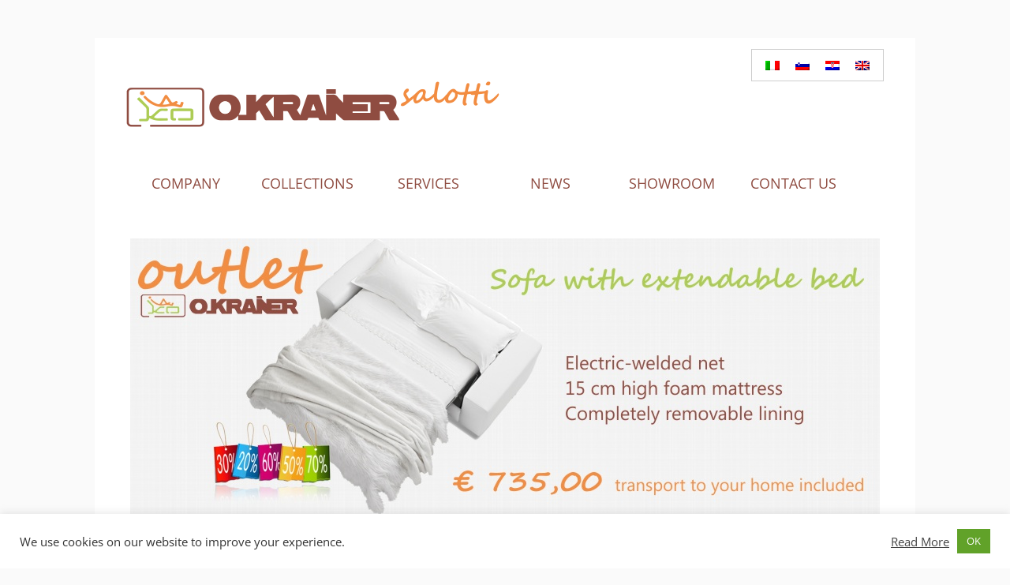

--- FILE ---
content_type: text/html; charset=UTF-8
request_url: https://okrainer.it/en/category/outlet-en/
body_size: 10052
content:
<!DOCTYPE html>
<!--[if IE 7]>
<html class="ie ie7" lang="en-US">
<![endif]-->
<!--[if IE 8]>
<html class="ie ie8" lang="en-US">
<![endif]-->
<!--[if !(IE 7) | !(IE 8)  ]><!-->
<html lang="en-US">
<!--<![endif]-->
<head>
    <!-- Fathom - beautiful, simple website analytics -->
    <script src="https://cdn.usefathom.com/script.js" data-site="EKZAEJWA" defer></script>
    <!-- / Fathom -->
<meta charset="UTF-8" />
<meta name='viewport' content='width=device-width, initial-scale=1, maximum-scale=1, user-scalable=si' /> 
<title>Outlet | o.krainer salotti Trieste</title>
<link rel="shortcut icon" href="https://www.okrainer.it/favicon.ico">
<link href='https://fonts.googleapis.com/css?family=Noto+Sans' rel='stylesheet' type='text/css'>
<link rel="profile" href="https://gmpg.org/xfn/11" />
<link rel="pingback" href="https://okrainer.it/xmlrpc.php" />

<script>var et_site_url='https://okrainer.it';var et_post_id='0';function et_core_page_resource_fallback(a,b){"undefined"===typeof b&&(b=a.sheet.cssRules&&0===a.sheet.cssRules.length);b&&(a.onerror=null,a.onload=null,a.href?a.href=et_site_url+"/?et_core_page_resource="+a.id+et_post_id:a.src&&(a.src=et_site_url+"/?et_core_page_resource="+a.id+et_post_id))}
</script><meta name='robots' content='max-image-preview:large' />
	<style>img:is([sizes="auto" i], [sizes^="auto," i]) { contain-intrinsic-size: 3000px 1500px }</style>
	<link rel="alternate" hreflang="it-it" href="https://okrainer.it/category/outlet/" />
<link rel="alternate" hreflang="sl-si" href="https://okrainer.it/sl/category/outlet-sl/" />
<link rel="alternate" hreflang="hr" href="https://okrainer.it/hr/category/outlet-hr/" />
<link rel="alternate" hreflang="en-us" href="https://okrainer.it/en/category/outlet-en/" />
<link rel="alternate" hreflang="x-default" href="https://okrainer.it/category/outlet/" />
<link rel='dns-prefetch' href='//fonts.googleapis.com' />
<link rel="alternate" type="application/rss+xml" title="o.krainer salotti Trieste &raquo; Feed" href="https://okrainer.it/en/feed/" />
<link rel="alternate" type="application/rss+xml" title="o.krainer salotti Trieste &raquo; Comments Feed" href="https://okrainer.it/en/comments/feed/" />
<link rel="alternate" type="application/rss+xml" title="o.krainer salotti Trieste &raquo; Outlet Category Feed" href="https://okrainer.it/en/category/outlet-en/feed/" />
<script type="text/javascript">
/* <![CDATA[ */
window._wpemojiSettings = {"baseUrl":"https:\/\/s.w.org\/images\/core\/emoji\/16.0.1\/72x72\/","ext":".png","svgUrl":"https:\/\/s.w.org\/images\/core\/emoji\/16.0.1\/svg\/","svgExt":".svg","source":{"concatemoji":"https:\/\/okrainer.it\/wp-includes\/js\/wp-emoji-release.min.js?ver=6.8.3"}};
/*! This file is auto-generated */
!function(s,n){var o,i,e;function c(e){try{var t={supportTests:e,timestamp:(new Date).valueOf()};sessionStorage.setItem(o,JSON.stringify(t))}catch(e){}}function p(e,t,n){e.clearRect(0,0,e.canvas.width,e.canvas.height),e.fillText(t,0,0);var t=new Uint32Array(e.getImageData(0,0,e.canvas.width,e.canvas.height).data),a=(e.clearRect(0,0,e.canvas.width,e.canvas.height),e.fillText(n,0,0),new Uint32Array(e.getImageData(0,0,e.canvas.width,e.canvas.height).data));return t.every(function(e,t){return e===a[t]})}function u(e,t){e.clearRect(0,0,e.canvas.width,e.canvas.height),e.fillText(t,0,0);for(var n=e.getImageData(16,16,1,1),a=0;a<n.data.length;a++)if(0!==n.data[a])return!1;return!0}function f(e,t,n,a){switch(t){case"flag":return n(e,"\ud83c\udff3\ufe0f\u200d\u26a7\ufe0f","\ud83c\udff3\ufe0f\u200b\u26a7\ufe0f")?!1:!n(e,"\ud83c\udde8\ud83c\uddf6","\ud83c\udde8\u200b\ud83c\uddf6")&&!n(e,"\ud83c\udff4\udb40\udc67\udb40\udc62\udb40\udc65\udb40\udc6e\udb40\udc67\udb40\udc7f","\ud83c\udff4\u200b\udb40\udc67\u200b\udb40\udc62\u200b\udb40\udc65\u200b\udb40\udc6e\u200b\udb40\udc67\u200b\udb40\udc7f");case"emoji":return!a(e,"\ud83e\udedf")}return!1}function g(e,t,n,a){var r="undefined"!=typeof WorkerGlobalScope&&self instanceof WorkerGlobalScope?new OffscreenCanvas(300,150):s.createElement("canvas"),o=r.getContext("2d",{willReadFrequently:!0}),i=(o.textBaseline="top",o.font="600 32px Arial",{});return e.forEach(function(e){i[e]=t(o,e,n,a)}),i}function t(e){var t=s.createElement("script");t.src=e,t.defer=!0,s.head.appendChild(t)}"undefined"!=typeof Promise&&(o="wpEmojiSettingsSupports",i=["flag","emoji"],n.supports={everything:!0,everythingExceptFlag:!0},e=new Promise(function(e){s.addEventListener("DOMContentLoaded",e,{once:!0})}),new Promise(function(t){var n=function(){try{var e=JSON.parse(sessionStorage.getItem(o));if("object"==typeof e&&"number"==typeof e.timestamp&&(new Date).valueOf()<e.timestamp+604800&&"object"==typeof e.supportTests)return e.supportTests}catch(e){}return null}();if(!n){if("undefined"!=typeof Worker&&"undefined"!=typeof OffscreenCanvas&&"undefined"!=typeof URL&&URL.createObjectURL&&"undefined"!=typeof Blob)try{var e="postMessage("+g.toString()+"("+[JSON.stringify(i),f.toString(),p.toString(),u.toString()].join(",")+"));",a=new Blob([e],{type:"text/javascript"}),r=new Worker(URL.createObjectURL(a),{name:"wpTestEmojiSupports"});return void(r.onmessage=function(e){c(n=e.data),r.terminate(),t(n)})}catch(e){}c(n=g(i,f,p,u))}t(n)}).then(function(e){for(var t in e)n.supports[t]=e[t],n.supports.everything=n.supports.everything&&n.supports[t],"flag"!==t&&(n.supports.everythingExceptFlag=n.supports.everythingExceptFlag&&n.supports[t]);n.supports.everythingExceptFlag=n.supports.everythingExceptFlag&&!n.supports.flag,n.DOMReady=!1,n.readyCallback=function(){n.DOMReady=!0}}).then(function(){return e}).then(function(){var e;n.supports.everything||(n.readyCallback(),(e=n.source||{}).concatemoji?t(e.concatemoji):e.wpemoji&&e.twemoji&&(t(e.twemoji),t(e.wpemoji)))}))}((window,document),window._wpemojiSettings);
/* ]]> */
</script>
<style id='wp-emoji-styles-inline-css' type='text/css'>

	img.wp-smiley, img.emoji {
		display: inline !important;
		border: none !important;
		box-shadow: none !important;
		height: 1em !important;
		width: 1em !important;
		margin: 0 0.07em !important;
		vertical-align: -0.1em !important;
		background: none !important;
		padding: 0 !important;
	}
</style>
<link rel='stylesheet' id='wp-block-library-css' href='https://okrainer.it/wp-includes/css/dist/block-library/style.min.css?ver=6.8.3' type='text/css' media='all' />
<style id='wp-block-library-theme-inline-css' type='text/css'>
.wp-block-audio :where(figcaption){color:#555;font-size:13px;text-align:center}.is-dark-theme .wp-block-audio :where(figcaption){color:#ffffffa6}.wp-block-audio{margin:0 0 1em}.wp-block-code{border:1px solid #ccc;border-radius:4px;font-family:Menlo,Consolas,monaco,monospace;padding:.8em 1em}.wp-block-embed :where(figcaption){color:#555;font-size:13px;text-align:center}.is-dark-theme .wp-block-embed :where(figcaption){color:#ffffffa6}.wp-block-embed{margin:0 0 1em}.blocks-gallery-caption{color:#555;font-size:13px;text-align:center}.is-dark-theme .blocks-gallery-caption{color:#ffffffa6}:root :where(.wp-block-image figcaption){color:#555;font-size:13px;text-align:center}.is-dark-theme :root :where(.wp-block-image figcaption){color:#ffffffa6}.wp-block-image{margin:0 0 1em}.wp-block-pullquote{border-bottom:4px solid;border-top:4px solid;color:currentColor;margin-bottom:1.75em}.wp-block-pullquote cite,.wp-block-pullquote footer,.wp-block-pullquote__citation{color:currentColor;font-size:.8125em;font-style:normal;text-transform:uppercase}.wp-block-quote{border-left:.25em solid;margin:0 0 1.75em;padding-left:1em}.wp-block-quote cite,.wp-block-quote footer{color:currentColor;font-size:.8125em;font-style:normal;position:relative}.wp-block-quote:where(.has-text-align-right){border-left:none;border-right:.25em solid;padding-left:0;padding-right:1em}.wp-block-quote:where(.has-text-align-center){border:none;padding-left:0}.wp-block-quote.is-large,.wp-block-quote.is-style-large,.wp-block-quote:where(.is-style-plain){border:none}.wp-block-search .wp-block-search__label{font-weight:700}.wp-block-search__button{border:1px solid #ccc;padding:.375em .625em}:where(.wp-block-group.has-background){padding:1.25em 2.375em}.wp-block-separator.has-css-opacity{opacity:.4}.wp-block-separator{border:none;border-bottom:2px solid;margin-left:auto;margin-right:auto}.wp-block-separator.has-alpha-channel-opacity{opacity:1}.wp-block-separator:not(.is-style-wide):not(.is-style-dots){width:100px}.wp-block-separator.has-background:not(.is-style-dots){border-bottom:none;height:1px}.wp-block-separator.has-background:not(.is-style-wide):not(.is-style-dots){height:2px}.wp-block-table{margin:0 0 1em}.wp-block-table td,.wp-block-table th{word-break:normal}.wp-block-table :where(figcaption){color:#555;font-size:13px;text-align:center}.is-dark-theme .wp-block-table :where(figcaption){color:#ffffffa6}.wp-block-video :where(figcaption){color:#555;font-size:13px;text-align:center}.is-dark-theme .wp-block-video :where(figcaption){color:#ffffffa6}.wp-block-video{margin:0 0 1em}:root :where(.wp-block-template-part.has-background){margin-bottom:0;margin-top:0;padding:1.25em 2.375em}
</style>
<style id='classic-theme-styles-inline-css' type='text/css'>
/*! This file is auto-generated */
.wp-block-button__link{color:#fff;background-color:#32373c;border-radius:9999px;box-shadow:none;text-decoration:none;padding:calc(.667em + 2px) calc(1.333em + 2px);font-size:1.125em}.wp-block-file__button{background:#32373c;color:#fff;text-decoration:none}
</style>
<style id='global-styles-inline-css' type='text/css'>
:root{--wp--preset--aspect-ratio--square: 1;--wp--preset--aspect-ratio--4-3: 4/3;--wp--preset--aspect-ratio--3-4: 3/4;--wp--preset--aspect-ratio--3-2: 3/2;--wp--preset--aspect-ratio--2-3: 2/3;--wp--preset--aspect-ratio--16-9: 16/9;--wp--preset--aspect-ratio--9-16: 9/16;--wp--preset--color--black: #000000;--wp--preset--color--cyan-bluish-gray: #abb8c3;--wp--preset--color--white: #fff;--wp--preset--color--pale-pink: #f78da7;--wp--preset--color--vivid-red: #cf2e2e;--wp--preset--color--luminous-vivid-orange: #ff6900;--wp--preset--color--luminous-vivid-amber: #fcb900;--wp--preset--color--light-green-cyan: #7bdcb5;--wp--preset--color--vivid-green-cyan: #00d084;--wp--preset--color--pale-cyan-blue: #8ed1fc;--wp--preset--color--vivid-cyan-blue: #0693e3;--wp--preset--color--vivid-purple: #9b51e0;--wp--preset--color--blue: #21759b;--wp--preset--color--dark-gray: #444;--wp--preset--color--medium-gray: #9f9f9f;--wp--preset--color--light-gray: #e6e6e6;--wp--preset--gradient--vivid-cyan-blue-to-vivid-purple: linear-gradient(135deg,rgba(6,147,227,1) 0%,rgb(155,81,224) 100%);--wp--preset--gradient--light-green-cyan-to-vivid-green-cyan: linear-gradient(135deg,rgb(122,220,180) 0%,rgb(0,208,130) 100%);--wp--preset--gradient--luminous-vivid-amber-to-luminous-vivid-orange: linear-gradient(135deg,rgba(252,185,0,1) 0%,rgba(255,105,0,1) 100%);--wp--preset--gradient--luminous-vivid-orange-to-vivid-red: linear-gradient(135deg,rgba(255,105,0,1) 0%,rgb(207,46,46) 100%);--wp--preset--gradient--very-light-gray-to-cyan-bluish-gray: linear-gradient(135deg,rgb(238,238,238) 0%,rgb(169,184,195) 100%);--wp--preset--gradient--cool-to-warm-spectrum: linear-gradient(135deg,rgb(74,234,220) 0%,rgb(151,120,209) 20%,rgb(207,42,186) 40%,rgb(238,44,130) 60%,rgb(251,105,98) 80%,rgb(254,248,76) 100%);--wp--preset--gradient--blush-light-purple: linear-gradient(135deg,rgb(255,206,236) 0%,rgb(152,150,240) 100%);--wp--preset--gradient--blush-bordeaux: linear-gradient(135deg,rgb(254,205,165) 0%,rgb(254,45,45) 50%,rgb(107,0,62) 100%);--wp--preset--gradient--luminous-dusk: linear-gradient(135deg,rgb(255,203,112) 0%,rgb(199,81,192) 50%,rgb(65,88,208) 100%);--wp--preset--gradient--pale-ocean: linear-gradient(135deg,rgb(255,245,203) 0%,rgb(182,227,212) 50%,rgb(51,167,181) 100%);--wp--preset--gradient--electric-grass: linear-gradient(135deg,rgb(202,248,128) 0%,rgb(113,206,126) 100%);--wp--preset--gradient--midnight: linear-gradient(135deg,rgb(2,3,129) 0%,rgb(40,116,252) 100%);--wp--preset--font-size--small: 13px;--wp--preset--font-size--medium: 20px;--wp--preset--font-size--large: 36px;--wp--preset--font-size--x-large: 42px;--wp--preset--spacing--20: 0.44rem;--wp--preset--spacing--30: 0.67rem;--wp--preset--spacing--40: 1rem;--wp--preset--spacing--50: 1.5rem;--wp--preset--spacing--60: 2.25rem;--wp--preset--spacing--70: 3.38rem;--wp--preset--spacing--80: 5.06rem;--wp--preset--shadow--natural: 6px 6px 9px rgba(0, 0, 0, 0.2);--wp--preset--shadow--deep: 12px 12px 50px rgba(0, 0, 0, 0.4);--wp--preset--shadow--sharp: 6px 6px 0px rgba(0, 0, 0, 0.2);--wp--preset--shadow--outlined: 6px 6px 0px -3px rgba(255, 255, 255, 1), 6px 6px rgba(0, 0, 0, 1);--wp--preset--shadow--crisp: 6px 6px 0px rgba(0, 0, 0, 1);}:where(.is-layout-flex){gap: 0.5em;}:where(.is-layout-grid){gap: 0.5em;}body .is-layout-flex{display: flex;}.is-layout-flex{flex-wrap: wrap;align-items: center;}.is-layout-flex > :is(*, div){margin: 0;}body .is-layout-grid{display: grid;}.is-layout-grid > :is(*, div){margin: 0;}:where(.wp-block-columns.is-layout-flex){gap: 2em;}:where(.wp-block-columns.is-layout-grid){gap: 2em;}:where(.wp-block-post-template.is-layout-flex){gap: 1.25em;}:where(.wp-block-post-template.is-layout-grid){gap: 1.25em;}.has-black-color{color: var(--wp--preset--color--black) !important;}.has-cyan-bluish-gray-color{color: var(--wp--preset--color--cyan-bluish-gray) !important;}.has-white-color{color: var(--wp--preset--color--white) !important;}.has-pale-pink-color{color: var(--wp--preset--color--pale-pink) !important;}.has-vivid-red-color{color: var(--wp--preset--color--vivid-red) !important;}.has-luminous-vivid-orange-color{color: var(--wp--preset--color--luminous-vivid-orange) !important;}.has-luminous-vivid-amber-color{color: var(--wp--preset--color--luminous-vivid-amber) !important;}.has-light-green-cyan-color{color: var(--wp--preset--color--light-green-cyan) !important;}.has-vivid-green-cyan-color{color: var(--wp--preset--color--vivid-green-cyan) !important;}.has-pale-cyan-blue-color{color: var(--wp--preset--color--pale-cyan-blue) !important;}.has-vivid-cyan-blue-color{color: var(--wp--preset--color--vivid-cyan-blue) !important;}.has-vivid-purple-color{color: var(--wp--preset--color--vivid-purple) !important;}.has-black-background-color{background-color: var(--wp--preset--color--black) !important;}.has-cyan-bluish-gray-background-color{background-color: var(--wp--preset--color--cyan-bluish-gray) !important;}.has-white-background-color{background-color: var(--wp--preset--color--white) !important;}.has-pale-pink-background-color{background-color: var(--wp--preset--color--pale-pink) !important;}.has-vivid-red-background-color{background-color: var(--wp--preset--color--vivid-red) !important;}.has-luminous-vivid-orange-background-color{background-color: var(--wp--preset--color--luminous-vivid-orange) !important;}.has-luminous-vivid-amber-background-color{background-color: var(--wp--preset--color--luminous-vivid-amber) !important;}.has-light-green-cyan-background-color{background-color: var(--wp--preset--color--light-green-cyan) !important;}.has-vivid-green-cyan-background-color{background-color: var(--wp--preset--color--vivid-green-cyan) !important;}.has-pale-cyan-blue-background-color{background-color: var(--wp--preset--color--pale-cyan-blue) !important;}.has-vivid-cyan-blue-background-color{background-color: var(--wp--preset--color--vivid-cyan-blue) !important;}.has-vivid-purple-background-color{background-color: var(--wp--preset--color--vivid-purple) !important;}.has-black-border-color{border-color: var(--wp--preset--color--black) !important;}.has-cyan-bluish-gray-border-color{border-color: var(--wp--preset--color--cyan-bluish-gray) !important;}.has-white-border-color{border-color: var(--wp--preset--color--white) !important;}.has-pale-pink-border-color{border-color: var(--wp--preset--color--pale-pink) !important;}.has-vivid-red-border-color{border-color: var(--wp--preset--color--vivid-red) !important;}.has-luminous-vivid-orange-border-color{border-color: var(--wp--preset--color--luminous-vivid-orange) !important;}.has-luminous-vivid-amber-border-color{border-color: var(--wp--preset--color--luminous-vivid-amber) !important;}.has-light-green-cyan-border-color{border-color: var(--wp--preset--color--light-green-cyan) !important;}.has-vivid-green-cyan-border-color{border-color: var(--wp--preset--color--vivid-green-cyan) !important;}.has-pale-cyan-blue-border-color{border-color: var(--wp--preset--color--pale-cyan-blue) !important;}.has-vivid-cyan-blue-border-color{border-color: var(--wp--preset--color--vivid-cyan-blue) !important;}.has-vivid-purple-border-color{border-color: var(--wp--preset--color--vivid-purple) !important;}.has-vivid-cyan-blue-to-vivid-purple-gradient-background{background: var(--wp--preset--gradient--vivid-cyan-blue-to-vivid-purple) !important;}.has-light-green-cyan-to-vivid-green-cyan-gradient-background{background: var(--wp--preset--gradient--light-green-cyan-to-vivid-green-cyan) !important;}.has-luminous-vivid-amber-to-luminous-vivid-orange-gradient-background{background: var(--wp--preset--gradient--luminous-vivid-amber-to-luminous-vivid-orange) !important;}.has-luminous-vivid-orange-to-vivid-red-gradient-background{background: var(--wp--preset--gradient--luminous-vivid-orange-to-vivid-red) !important;}.has-very-light-gray-to-cyan-bluish-gray-gradient-background{background: var(--wp--preset--gradient--very-light-gray-to-cyan-bluish-gray) !important;}.has-cool-to-warm-spectrum-gradient-background{background: var(--wp--preset--gradient--cool-to-warm-spectrum) !important;}.has-blush-light-purple-gradient-background{background: var(--wp--preset--gradient--blush-light-purple) !important;}.has-blush-bordeaux-gradient-background{background: var(--wp--preset--gradient--blush-bordeaux) !important;}.has-luminous-dusk-gradient-background{background: var(--wp--preset--gradient--luminous-dusk) !important;}.has-pale-ocean-gradient-background{background: var(--wp--preset--gradient--pale-ocean) !important;}.has-electric-grass-gradient-background{background: var(--wp--preset--gradient--electric-grass) !important;}.has-midnight-gradient-background{background: var(--wp--preset--gradient--midnight) !important;}.has-small-font-size{font-size: var(--wp--preset--font-size--small) !important;}.has-medium-font-size{font-size: var(--wp--preset--font-size--medium) !important;}.has-large-font-size{font-size: var(--wp--preset--font-size--large) !important;}.has-x-large-font-size{font-size: var(--wp--preset--font-size--x-large) !important;}
:where(.wp-block-post-template.is-layout-flex){gap: 1.25em;}:where(.wp-block-post-template.is-layout-grid){gap: 1.25em;}
:where(.wp-block-columns.is-layout-flex){gap: 2em;}:where(.wp-block-columns.is-layout-grid){gap: 2em;}
:root :where(.wp-block-pullquote){font-size: 1.5em;line-height: 1.6;}
</style>
<link rel='stylesheet' id='cookie-law-info-css' href='https://okrainer.it/wp-content/plugins/cookie-law-info/legacy/public/css/cookie-law-info-public.css?ver=3.3.6' type='text/css' media='all' />
<link rel='stylesheet' id='cookie-law-info-gdpr-css' href='https://okrainer.it/wp-content/plugins/cookie-law-info/legacy/public/css/cookie-law-info-gdpr.css?ver=3.3.6' type='text/css' media='all' />
<link rel='stylesheet' id='wpml-legacy-horizontal-list-0-css' href='https://okrainer.it/wp-content/plugins/sitepress-multilingual-cms/templates/language-switchers/legacy-list-horizontal/style.min.css?ver=1' type='text/css' media='all' />
<style id='wpml-legacy-horizontal-list-0-inline-css' type='text/css'>
.wpml-ls-statics-shortcode_actions, .wpml-ls-statics-shortcode_actions .wpml-ls-sub-menu, .wpml-ls-statics-shortcode_actions a {border-color:#cdcdcd;}.wpml-ls-statics-shortcode_actions a, .wpml-ls-statics-shortcode_actions .wpml-ls-sub-menu a, .wpml-ls-statics-shortcode_actions .wpml-ls-sub-menu a:link, .wpml-ls-statics-shortcode_actions li:not(.wpml-ls-current-language) .wpml-ls-link, .wpml-ls-statics-shortcode_actions li:not(.wpml-ls-current-language) .wpml-ls-link:link {color:#444444;background-color:#ffffff;}.wpml-ls-statics-shortcode_actions .wpml-ls-sub-menu a:hover,.wpml-ls-statics-shortcode_actions .wpml-ls-sub-menu a:focus, .wpml-ls-statics-shortcode_actions .wpml-ls-sub-menu a:link:hover, .wpml-ls-statics-shortcode_actions .wpml-ls-sub-menu a:link:focus {color:#000000;background-color:#eeeeee;}.wpml-ls-statics-shortcode_actions .wpml-ls-current-language > a {color:#444444;background-color:#ffffff;}.wpml-ls-statics-shortcode_actions .wpml-ls-current-language:hover>a, .wpml-ls-statics-shortcode_actions .wpml-ls-current-language>a:focus {color:#000000;background-color:#eeeeee;}
</style>
<link rel='stylesheet' id='et_monarch-css-css' href='https://okrainer.it/wp-content/plugins/monarch/css/style.css?ver=1.4.14' type='text/css' media='all' />
<link rel='stylesheet' id='et-gf-open-sans-css' href='https://fonts.googleapis.com/css?family=Open+Sans:400,700' type='text/css' media='all' />
<link rel='stylesheet' id='twentytwelve-fonts-css' href='https://okrainer.it/wp-content/themes/twentytwelve/fonts/font-open-sans.css?ver=20230328' type='text/css' media='all' />
<link rel='stylesheet' id='twentytwelve-style-css' href='https://okrainer.it/wp-content/themes/okrainer/style.css?ver=20250715' type='text/css' media='all' />
<link rel='stylesheet' id='twentytwelve-block-style-css' href='https://okrainer.it/wp-content/themes/twentytwelve/css/blocks.css?ver=20240812' type='text/css' media='all' />
<!--[if lt IE 9]>
<link rel='stylesheet' id='twentytwelve-ie-css' href='https://okrainer.it/wp-content/themes/twentytwelve/css/ie.css?ver=20240722' type='text/css' media='all' />
<![endif]-->
<script type="text/javascript" src="https://okrainer.it/wp-includes/js/jquery/jquery.min.js?ver=3.7.1" id="jquery-core-js"></script>
<script type="text/javascript" src="https://okrainer.it/wp-includes/js/jquery/jquery-migrate.min.js?ver=3.4.1" id="jquery-migrate-js"></script>
<script type="text/javascript" id="cookie-law-info-js-extra">
/* <![CDATA[ */
var Cli_Data = {"nn_cookie_ids":[],"cookielist":[],"non_necessary_cookies":[],"ccpaEnabled":"","ccpaRegionBased":"","ccpaBarEnabled":"","strictlyEnabled":["necessary","obligatoire"],"ccpaType":"gdpr","js_blocking":"1","custom_integration":"","triggerDomRefresh":"","secure_cookies":""};
var cli_cookiebar_settings = {"animate_speed_hide":"500","animate_speed_show":"500","background":"#FFF","border":"#b1a6a6c2","border_on":"","button_1_button_colour":"#61a229","button_1_button_hover":"#4e8221","button_1_link_colour":"#fff","button_1_as_button":"1","button_1_new_win":"","button_2_button_colour":"#333","button_2_button_hover":"#292929","button_2_link_colour":"#444","button_2_as_button":"","button_2_hidebar":"","button_3_button_colour":"#dedfe0","button_3_button_hover":"#b2b2b3","button_3_link_colour":"#333333","button_3_as_button":"1","button_3_new_win":"","button_4_button_colour":"#dedfe0","button_4_button_hover":"#b2b2b3","button_4_link_colour":"#333333","button_4_as_button":"1","button_7_button_colour":"#61a229","button_7_button_hover":"#4e8221","button_7_link_colour":"#fff","button_7_as_button":"1","button_7_new_win":"","font_family":"inherit","header_fix":"","notify_animate_hide":"1","notify_animate_show":"","notify_div_id":"#cookie-law-info-bar","notify_position_horizontal":"right","notify_position_vertical":"bottom","scroll_close":"","scroll_close_reload":"","accept_close_reload":"","reject_close_reload":"","showagain_tab":"","showagain_background":"#fff","showagain_border":"#000","showagain_div_id":"#cookie-law-info-again","showagain_x_position":"100px","text":"#333333","show_once_yn":"","show_once":"10000","logging_on":"","as_popup":"","popup_overlay":"1","bar_heading_text":"","cookie_bar_as":"banner","popup_showagain_position":"bottom-right","widget_position":"left"};
var log_object = {"ajax_url":"https:\/\/okrainer.it\/wp-admin\/admin-ajax.php"};
/* ]]> */
</script>
<script type="text/javascript" src="https://okrainer.it/wp-content/plugins/cookie-law-info/legacy/public/js/cookie-law-info-public.js?ver=3.3.6" id="cookie-law-info-js"></script>
<script type="text/javascript" src="https://okrainer.it/wp-content/themes/twentytwelve/js/navigation.js?ver=20250303" id="twentytwelve-navigation-js" defer="defer" data-wp-strategy="defer"></script>
<link rel="https://api.w.org/" href="https://okrainer.it/en/wp-json/" /><link rel="alternate" title="JSON" type="application/json" href="https://okrainer.it/en/wp-json/wp/v2/categories/41" /><link rel="EditURI" type="application/rsd+xml" title="RSD" href="https://okrainer.it/xmlrpc.php?rsd" />
<meta name="generator" content="WordPress 6.8.3" />
<meta name="generator" content="WPML ver:4.8.4 stt:22,1,27,48;" />
<style type="text/css" id="et-social-custom-css">
				 
			</style><link rel="preload" href="https://okrainer.it/wp-content/plugins/monarch/core/admin/fonts/modules.ttf" as="font" crossorigin="anonymous"><script src="//ajax.googleapis.com/ajax/libs/jquery/1.10.2/jquery.min.js"></script>
<script>

$(document).ready(function() {
    $(".collezioniLi a").hover(function () {
	$(".collezioniLi a").removeClass("selected");
	$(".collezioniImg div").removeClass("displayImg");
	$(this).addClass("selected");
	var ImgID=this.id.split('_')[1];
	ImgID=".img_"+ImgID;
	$(ImgID).addClass("displayImg");
    });
})
</script>
<script type="text/javascript"> 
$(function() {
    var pageWidth = $(window).width();
    if ( pageWidth < 600 ) {
        $('.menu-toggle').show();
    }
    $('.menu-toggle').click(function() {
        $('.nav-menu').slideToggle();
    });
});
</script>
</head>

<body class="archive category category-outlet-en category-41 wp-embed-responsive wp-theme-twentytwelve wp-child-theme-okrainer et_monarch full-width custom-font-enabled">

<div id="page" class="hfeed site">
	<div id="top_links">

<div class="lang_sel_list_horizontal wpml-ls-statics-shortcode_actions wpml-ls wpml-ls-legacy-list-horizontal" id="lang_sel_list">
	<ul role="menu"><li class="icl-it wpml-ls-slot-shortcode_actions wpml-ls-item wpml-ls-item-it wpml-ls-first-item wpml-ls-item-legacy-list-horizontal" role="none">
				<a href="https://okrainer.it/category/outlet/" class="wpml-ls-link" role="menuitem"  aria-label="Switch to Italian" title="Switch to Italian" >
                                                        <img
            class="wpml-ls-flag iclflag"
            src="https://okrainer.it/wp-content/plugins/sitepress-multilingual-cms/res/flags/it.png"
            alt="Italian"
            width=18
            height=12
    /></a>
			</li><li class="icl-sl wpml-ls-slot-shortcode_actions wpml-ls-item wpml-ls-item-sl wpml-ls-item-legacy-list-horizontal" role="none">
				<a href="https://okrainer.it/sl/category/outlet-sl/" class="wpml-ls-link" role="menuitem"  aria-label="Switch to Slovenian" title="Switch to Slovenian" >
                                                        <img
            class="wpml-ls-flag iclflag"
            src="https://okrainer.it/wp-content/plugins/sitepress-multilingual-cms/res/flags/sl.png"
            alt="Slovenian"
            width=18
            height=12
    /></a>
			</li><li class="icl-hr wpml-ls-slot-shortcode_actions wpml-ls-item wpml-ls-item-hr wpml-ls-item-legacy-list-horizontal" role="none">
				<a href="https://okrainer.it/hr/category/outlet-hr/" class="wpml-ls-link" role="menuitem"  aria-label="Switch to Croatian" title="Switch to Croatian" >
                                                        <img
            class="wpml-ls-flag iclflag"
            src="https://okrainer.it/wp-content/plugins/sitepress-multilingual-cms/res/flags/hr.png"
            alt="Croatian"
            width=18
            height=12
    /></a>
			</li><li class="icl-en wpml-ls-slot-shortcode_actions wpml-ls-item wpml-ls-item-en wpml-ls-current-language wpml-ls-last-item wpml-ls-item-legacy-list-horizontal" role="none">
				<a href="https://okrainer.it/en/category/outlet-en/" class="wpml-ls-link" role="menuitem" >
                                                        <img
            class="wpml-ls-flag iclflag"
            src="https://okrainer.it/wp-content/plugins/sitepress-multilingual-cms/res/flags/en.png"
            alt="English"
            width=18
            height=12
    /></a>
			</li></ul>
</div>
	</div>
	<header id="masthead" class="site-header" role="banner">
			<h1 class="site-title"><a href="https://okrainer.it/en/" title="o.krainer salotti Trieste" rel="home"><img src="https://okrainer.it/wp-content/themes/okrainer/images/logo.png" alt="O.Krainer"></a></h1>

		<nav id="site-navigation" class="main-navigation" role="navigation">
			<h3 class="menu-toggle">Menu</h3>
			<a class="assistive-text" href="#content" title="Skip to content">Skip to content</a>
			<div class="menu-menu-orizzontale-en-container"><ul id="menu-menu-orizzontale-en" class="nav-menu"><li id="menu-item-1222" class="menu-item menu-item-type-post_type menu-item-object-page menu-item-1222"><a href="https://okrainer.it/en/azienda/">Company</a></li>
<li id="menu-item-1218" class="menu-item menu-item-type-post_type menu-item-object-page menu-item-1218"><a href="https://okrainer.it/en/collezioni-okrainer/">Collections</a></li>
<li id="menu-item-1221" class="menu-item menu-item-type-post_type menu-item-object-page menu-item-1221"><a href="https://okrainer.it/en/servizi/">Services</a></li>
<li id="menu-item-3256" class="menu-item menu-item-type-post_type menu-item-object-page menu-item-3256"><a href="https://okrainer.it/en/news/">News</a></li>
<li id="menu-item-1217" class="menu-item menu-item-type-post_type menu-item-object-page menu-item-1217"><a href="https://okrainer.it/en/showroom/">Showroom</a></li>
<li id="menu-item-1219" class="menu-item menu-item-type-post_type menu-item-object-page menu-item-1219"><a href="https://okrainer.it/en/contatt/">Contact us</a></li>
</ul></div>		</nav><!-- #site-navigation -->

			</header><!-- #masthead -->

	<div id="main" class="wrapper">

	<section id="primary" class="site-content">
		<div id="content" role="main">

					<div class="bigOffer"><img src="http://okrainer.it/wp-content/uploads/2013/11/divano726EN.jpg" alt=""></div> 

			<ul class="collezioniLiOutlet"><li><a href="https://okrainer.it/en/divano-tuli-2/" title="Divano Tuli"><img width="200" height="150" src="https://okrainer.it/wp-content/uploads/2013/07/16-1-200x150.jpg" class="attachment-thumbnail size-thumbnail wp-post-image" alt="Divano Tuli" decoding="async" /><br>Divano Tuli<br><span class="span_prezzo_outlet">special offer price 854,00</span></a></li><li><a href="https://okrainer.it/en/divano-gerard-2/" title="Divano Gerard"><img width="200" height="150" src="https://okrainer.it/wp-content/uploads/2013/07/25-200x150.jpg" class="attachment-thumbnail size-thumbnail wp-post-image" alt="Divano Gerard" decoding="async" /><br>Divano Gerard<br><span class="span_prezzo_outlet">special offer price € 793,00</span></a></li><li><a href="https://okrainer.it/en/divano-felix/" title="Divano Felix"><img width="200" height="150" src="https://okrainer.it/wp-content/uploads/2013/07/15-200x150.jpg" class="attachment-thumbnail size-thumbnail wp-post-image" alt="Divano Felix" decoding="async" /><br>Divano Felix<br><span class="span_prezzo_outlet">special offer price € 1.150,00</span></a></li><li><a href="https://okrainer.it/en/divano-tuli/" title="Divano Tuli"><img width="200" height="150" src="https://okrainer.it/wp-content/uploads/2013/07/20-200x150.jpg" class="attachment-thumbnail size-thumbnail wp-post-image" alt="Divano Tuli rosso" decoding="async" loading="lazy" /><br>Divano Tuli<br><span class="span_prezzo_outlet">special offer price € 854,00</span></a></li><li><a href="https://okrainer.it/en/divano-ines-2/" title="Divano Ines"><img width="200" height="150" src="https://okrainer.it/wp-content/uploads/2013/07/18-200x150.jpg" class="attachment-thumbnail size-thumbnail wp-post-image" alt="Ines outlet" decoding="async" loading="lazy" /><br>Divano Ines<br><span class="span_prezzo_outlet">special offer price € 780,00</span></a></li><li><a href="https://okrainer.it/en/divano-gerard/" title="Divano Gerard"><img width="200" height="150" src="https://okrainer.it/wp-content/uploads/2013/07/13-1-200x150.jpg" class="attachment-thumbnail size-thumbnail wp-post-image" alt="Divano Gerard" decoding="async" loading="lazy" /><br>Divano Gerard<br><span class="span_prezzo_outlet">special offer price € 793,00</span></a></li><li><a href="https://okrainer.it/en/divano-fast/" title="Divano Fast"><img width="200" height="150" src="https://okrainer.it/wp-content/uploads/2013/07/12-200x150.jpg" class="attachment-thumbnail size-thumbnail wp-post-image" alt="Divano Fast" decoding="async" loading="lazy" /><br>Divano Fast<br><span class="span_prezzo_outlet">special offer price € 590.00</span></a></li><li><a href="https://okrainer.it/en/divano-perry/" title="Divano Perry"><img width="200" height="150" src="https://okrainer.it/wp-content/uploads/2013/07/2-200x150.jpg" class="attachment-thumbnail size-thumbnail wp-post-image" alt="Divano Perry" decoding="async" loading="lazy" /><br>Divano Perry<br><span class="span_prezzo_outlet">special offer price € 520,00</span></a></li><li><a href="https://okrainer.it/en/divano-ines/" title="Divano Ines"><img width="200" height="150" src="https://okrainer.it/wp-content/uploads/2013/07/8-200x150.jpg" class="attachment-thumbnail size-thumbnail wp-post-image" alt="Divano Ines" decoding="async" loading="lazy" /><br>Divano Ines<br><span class="span_prezzo_outlet">special offer price € 1.037,00</span></a></li><li><a href="https://okrainer.it/en/moving/" title="Moving"><img width="200" height="150" src="https://okrainer.it/wp-content/uploads/2013/12/moving_divano-200x150.jpg" class="attachment-thumbnail size-thumbnail wp-post-image" alt="divano Moving" decoding="async" loading="lazy" /><br>Moving<br><span class="span_prezzo_outlet">special offer price € 890,00</span></a></li><li><a href="https://okrainer.it/en/mondiale/" title="Mondiale"><img width="200" height="150" src="https://okrainer.it/wp-content/uploads/2013/12/31-1-200x150.jpg" class="attachment-thumbnail size-thumbnail wp-post-image" alt="" decoding="async" loading="lazy" /><br>Mondiale<br><span class="span_prezzo_outlet">special offer price € 783,00</span></a></li><li><a href="https://okrainer.it/en/pessoa/" title="Pessoa"><img width="200" height="150" src="https://okrainer.it/wp-content/uploads/2013/12/pessoa_divano_3posti-200x150.jpg" class="attachment-thumbnail size-thumbnail wp-post-image" alt="divano Pessoa" decoding="async" loading="lazy" /><br>Pessoa<br><span class="span_prezzo_outlet">special offer price € 670,00</span></a></li><li><a href="https://okrainer.it/en/strippy-divano-4/" title="Strippy sofa"><img width="200" height="150" src="https://okrainer.it/wp-content/uploads/2013/12/strippyBeigeBis-200x150.jpg" class="attachment-thumbnail size-thumbnail wp-post-image" alt="" decoding="async" loading="lazy" srcset="https://okrainer.it/wp-content/uploads/2013/12/strippyBeigeBis-200x150.jpg 200w, https://okrainer.it/wp-content/uploads/2013/12/strippyBeigeBis.jpg 600w" sizes="auto, (max-width: 200px) 100vw, 200px" /><br>Strippy sofa<br><span class="span_prezzo_outlet">special offer price € 595,00</span></a></li><li><a href="https://okrainer.it/en/strippy-divano-3/" title="Strippy Sofa"><img width="200" height="150" src="https://okrainer.it/wp-content/uploads/2013/12/strippyBeige-200x150.jpg" class="attachment-thumbnail size-thumbnail wp-post-image" alt="" decoding="async" loading="lazy" srcset="https://okrainer.it/wp-content/uploads/2013/12/strippyBeige-200x150.jpg 200w, https://okrainer.it/wp-content/uploads/2013/12/strippyBeige.jpg 600w" sizes="auto, (max-width: 200px) 100vw, 200px" /><br>Strippy Sofa<br><span class="span_prezzo_outlet">special offer price € 530,00</span></a></li><li><a href="https://okrainer.it/en/poltroncine-sense/" title="Poltroncine Sense"><img width="200" height="150" src="https://okrainer.it/wp-content/uploads/2013/12/poltroncina_sense-200x150.jpg" class="attachment-thumbnail size-thumbnail wp-post-image" alt="poltroncina sense" decoding="async" loading="lazy" srcset="https://okrainer.it/wp-content/uploads/2013/12/poltroncina_sense-200x150.jpg 200w, https://okrainer.it/wp-content/uploads/2013/12/poltroncina_sense.jpg 600w" sizes="auto, (max-width: 200px) 100vw, 200px" /><br>Poltroncine Sense<br><span class="span_prezzo_outlet">special offer price € 273,00</span></a></li><li><a href="https://okrainer.it/en/perry-4-posti/" title="Perry 4 posti"><img width="200" height="150" src="https://okrainer.it/wp-content/uploads/2013/12/Perry_divano_4posti-200x150.jpg" class="attachment-thumbnail size-thumbnail wp-post-image" alt="Perry 4 posti" decoding="async" loading="lazy" /><br>Perry 4 posti<br><span class="span_prezzo_outlet">special offer price € 550,00</span></a></li><li><a href="https://okrainer.it/en/perry-3-posti/" title="Perry 3 posti"><img width="200" height="150" src="https://okrainer.it/wp-content/uploads/2013/11/Perry_divano_3posti-200x150.jpg" class="attachment-thumbnail size-thumbnail wp-post-image" alt="Divano Perry 3 posti" decoding="async" loading="lazy" srcset="https://okrainer.it/wp-content/uploads/2013/11/Perry_divano_3posti-200x150.jpg 200w, https://okrainer.it/wp-content/uploads/2013/11/Perry_divano_3posti.jpg 600w" sizes="auto, (max-width: 200px) 100vw, 200px" /><br>Perry 3 posti<br><span class="span_prezzo_outlet">special offer price € 520,00</span></a></li><li><a href="https://okrainer.it/en/soft-2/" title="Sofa Soft"><img width="200" height="150" src="https://okrainer.it/wp-content/uploads/2013/11/soft1-200x150.jpg" class="attachment-thumbnail size-thumbnail wp-post-image" alt="" decoding="async" loading="lazy" srcset="https://okrainer.it/wp-content/uploads/2013/11/soft1-200x150.jpg 200w, https://okrainer.it/wp-content/uploads/2013/11/soft1.JPG 600w" sizes="auto, (max-width: 200px) 100vw, 200px" /><br>Sofa Soft<br><span class="span_prezzo_outlet">special offer price  € 1.200,00</span></a></li><li><a href="https://okrainer.it/en/romance-2/" title="Sofa Romance"><img width="200" height="150" src="https://okrainer.it/wp-content/uploads/2013/11/romanceBig-200x150.jpg" class="attachment-thumbnail size-thumbnail wp-post-image" alt="" decoding="async" loading="lazy" srcset="https://okrainer.it/wp-content/uploads/2013/11/romanceBig-200x150.jpg 200w, https://okrainer.it/wp-content/uploads/2013/11/romanceBig.jpg 600w" sizes="auto, (max-width: 200px) 100vw, 200px" /><br>Sofa Romance<br><span class="span_prezzo_outlet">special offer price € 1.080,00</span></a></li><li><a href="https://okrainer.it/en/divano-modello-best/" title="Sofa Best"><img width="200" height="150" src="https://okrainer.it/wp-content/uploads/2013/12/best-200x150.jpg" class="attachment-thumbnail size-thumbnail wp-post-image" alt="" decoding="async" loading="lazy" srcset="https://okrainer.it/wp-content/uploads/2013/12/best-200x150.jpg 200w, https://okrainer.it/wp-content/uploads/2013/12/best.jpg 600w" sizes="auto, (max-width: 200px) 100vw, 200px" /><br>Sofa Best<br><span class="span_prezzo_outlet">special offer price € 970,00</span></a></li></ul><div class="footerOutlet"><img src="https://okrainer.it/wp-content/themes/okrainer/images/outletMini.png" alt=""></div>
		
		</div><!-- #content -->
	</section><!-- #primary -->


		</div><!-- #main .wrapper -->
	<footer id="colophon" role="contentinfo">
    

		<div class="site-info">
			<p>O.Krainer Salotti<br>O.Krainer Snc di Krainer M. e Petretich E.<br> P. IVA, codice fiscale e n. iscrizione al Registro delle Imprese Venezia Giulia 01384940324<br>Trieste, via Flavia 53<br><a href="https://okrainer.it/privacy-e-cookie/">privacy & cookie</a></p>
		</div><!-- .site-info -->

		<div class="footer-social">

		    <p>
		    <a href="https://www.facebook.com/OKrainer-131165327448192/"><img src="https://okrainer.it/wp-content/uploads/2013/07/facebook.png" alt="Facebook" width="30" height="30"></a> 
		   </p>


		    <p><a href="https://www.mirodata.it/" title="web design">web design Mirodata</a></p>

		</div><!-- .footer-social -->


	</footer><!-- #colophon -->

</div><!-- #page -->

<script type="speculationrules">
{"prefetch":[{"source":"document","where":{"and":[{"href_matches":"\/en\/*"},{"not":{"href_matches":["\/wp-*.php","\/wp-admin\/*","\/wp-content\/uploads\/*","\/wp-content\/*","\/wp-content\/plugins\/*","\/wp-content\/themes\/okrainer\/*","\/wp-content\/themes\/twentytwelve\/*","\/en\/*\\?(.+)"]}},{"not":{"selector_matches":"a[rel~=\"nofollow\"]"}},{"not":{"selector_matches":".no-prefetch, .no-prefetch a"}}]},"eagerness":"conservative"}]}
</script>
<!--googleoff: all--><div id="cookie-law-info-bar" data-nosnippet="true"><span><div class="cli-bar-container cli-style-v2"><div class="cli-bar-message">We use cookies on our website to improve your experience.</div><div class="cli-bar-btn_container"><a href="https://okrainer.it/en/privacy-e-cookie/" id="CONSTANT_OPEN_URL" class="cli-plugin-main-link" style="margin:0px 5px 0px 0px">Read More</a><a id="wt-cli-accept-all-btn" role='button' data-cli_action="accept_all" class="wt-cli-element medium cli-plugin-button wt-cli-accept-all-btn cookie_action_close_header cli_action_button">OK</a></div></div></span></div><div id="cookie-law-info-again" data-nosnippet="true"><span id="cookie_hdr_showagain">Manage consent</span></div><div class="cli-modal" data-nosnippet="true" id="cliSettingsPopup" tabindex="-1" role="dialog" aria-labelledby="cliSettingsPopup" aria-hidden="true">
  <div class="cli-modal-dialog" role="document">
	<div class="cli-modal-content cli-bar-popup">
		  <button type="button" class="cli-modal-close" id="cliModalClose">
			<svg class="" viewBox="0 0 24 24"><path d="M19 6.41l-1.41-1.41-5.59 5.59-5.59-5.59-1.41 1.41 5.59 5.59-5.59 5.59 1.41 1.41 5.59-5.59 5.59 5.59 1.41-1.41-5.59-5.59z"></path><path d="M0 0h24v24h-24z" fill="none"></path></svg>
			<span class="wt-cli-sr-only">Close</span>
		  </button>
		  <div class="cli-modal-body">
			<div class="cli-container-fluid cli-tab-container">
	<div class="cli-row">
		<div class="cli-col-12 cli-align-items-stretch cli-px-0">
			<div class="cli-privacy-overview">
				<h4>Privacy Overview</h4>				<div class="cli-privacy-content">
					<div class="cli-privacy-content-text">This website uses cookies to improve your experience while you navigate through the website. Out of these, the cookies that are categorized as necessary are stored on your browser as they are essential for the working of basic functionalities of the website. We also use third-party cookies that help us analyze and understand how you use this website. These cookies will be stored in your browser only with your consent. You also have the option to opt-out of these cookies. But opting out of some of these cookies may affect your browsing experience.</div>
				</div>
				<a class="cli-privacy-readmore" aria-label="Show more" role="button" data-readmore-text="Show more" data-readless-text="Show less"></a>			</div>
		</div>
		<div class="cli-col-12 cli-align-items-stretch cli-px-0 cli-tab-section-container">
					</div>
	</div>
</div>
		  </div>
		  <div class="cli-modal-footer">
			<div class="wt-cli-element cli-container-fluid cli-tab-container">
				<div class="cli-row">
					<div class="cli-col-12 cli-align-items-stretch cli-px-0">
						<div class="cli-tab-footer wt-cli-privacy-overview-actions">
						
															<a id="wt-cli-privacy-save-btn" role="button" tabindex="0" data-cli-action="accept" class="wt-cli-privacy-btn cli_setting_save_button wt-cli-privacy-accept-btn cli-btn">SAVE &amp; ACCEPT</a>
													</div>
						
					</div>
				</div>
			</div>
		</div>
	</div>
  </div>
</div>
<div class="cli-modal-backdrop cli-fade cli-settings-overlay"></div>
<div class="cli-modal-backdrop cli-fade cli-popupbar-overlay"></div>
<!--googleon: all--><script type="text/javascript" src="https://okrainer.it/wp-content/plugins/monarch/js/idle-timer.min.js?ver=1.4.14" id="et_monarch-idle-js"></script>
<script type="text/javascript" id="et_monarch-custom-js-js-extra">
/* <![CDATA[ */
var monarchSettings = {"ajaxurl":"https:\/\/okrainer.it\/wp-admin\/admin-ajax.php","pageurl":"","stats_nonce":"1761d2f62d","share_counts":"2be79b60a9","follow_counts":"a58c07582f","total_counts":"ca29805a16","media_single":"126d755113","media_total":"e23e254dfb","generate_all_window_nonce":"ce403e2b49","no_img_message":"No images available for sharing on this page"};
/* ]]> */
</script>
<script type="text/javascript" src="https://okrainer.it/wp-content/plugins/monarch/js/custom.js?ver=1.4.14" id="et_monarch-custom-js-js"></script>
<script type="text/javascript" src="https://okrainer.it/wp-content/plugins/monarch/core/admin/js/common.js?ver=4.9.3" id="et-core-common-js"></script>

</body>
</html>


--- FILE ---
content_type: text/css
request_url: https://okrainer.it/wp-content/themes/okrainer/style.css?ver=20250715
body_size: 2615
content:
/*
Theme Name:     OKrainer
Theme URI:      http://www.mirodata.it/
Description:    Child theme for the Twenty Twelve theme 
Author:         Mirodata
Author URI:     http://www.mirodata.it/chiSiamo.php
Template:       twentytwelve
Version:        0.1.0
*/

@import url("../twentytwelve/style.css");

body {
font-family: 'Noto Sans', sans-serif;
/*
background-color: #f1eee7;
background-image: url("images/bg.png");
background-position: 0 0;
background-repeat: repeat;
background-attachment:fixed;
*/
background-color: #fafafa;
}
a {
    color: #EC9118;
    text-decoration: none;
}

/*
h1.site-title {
text-align: center;
}
*/
.entry-header .entry-title {
display: none;
}
#top_links {
float: right;
margin-top: 1.0rem;
}
.main-navigation ul.nav-menu, .main-navigation div.nav-menu > ul {
border-top: 0;
border-bottom: 0;
}
.main-navigation li a, .main-navigation li {
width: 150px;
text-align: center;
margin: 0;
padding: 0;
font-size: 1.3rem;
color: #8F4C41;
}
.main-navigation ul li:hover > ul {
  z-index: 100;
}
.main-navigation .current-menu-item > a,
.main-navigation .current-menu-ancestor > a,
.main-navigation .current_page_item > a,
.main-navigation .current_page_ancestor > a {
	color: #ADCC55;
	font-weight: bold;
}
.main-navigation li a:hover {
 color: #ADCC55;
}
.site-content {
margin-top: 0 !important;
padding-top: 0 !important;
}

.collections-in-home {
width: 100%;
margin: 30px 0;
}

.collections-in-home a {
display: block;
max-width: 295px;
max-height: 175px;
position: relative;
}

.collections-in-home a span {
position: absolute;
left: 0;
bottom: 0;
width: 100%;
padding-right: 5px;
padding-left: 5px;
background-color: rgba(255,255,255,0.5);
color: rgb(66,66,66);
text-transform:uppercase;
}

footer#colophon {
background-image: url("images/fabric_plaid.png");
background-position: 0 0;
background-repeat: repeat;
min-height: 100px;
margin-bottom: 1.71429rem;
}

.site-info {
float: left;
padding-left: 10px;
}
.footer-social {
float: right;
padding-right: 10px;
}
body .site {
box-shadow: none;
}

.collections-link {
font-size: 1.3rem;
}
.black {
background: rgba(0,0,0,0.5);
}
.black:hover {
background: rgba(0,0,0,0.0);
}
.brown {
background: rgba(140, 73,61,0.5);
}
.brown:hover {
background: rgba(140, 73,61,0.0);
}
.silver {
background: rgba(160,160,160,0.0);
}
.silver:hover {
background: rgba(160, 160,160,0.3);
}

.single-sofa, .outlet-sofa{
width: 100%;
min-height: auto;
float: left;
}
.single-sofa, .outlet-sofa {
background-image: url("images/fabric_plaid.png");
background-position: 0 0;
background-repeat: repeat;
position: relative;
}
.single-sofa h1, .outlet-sofa h1 {
font-size: 1.72rem;
font-weight: 300;
}
.single-sofa p, .outlet-sofa p {
padding-top: 12px;
padding-bottom: 12px;
line-height: 1.2rem;
}
.single-sofa h1, .single-sofa p {
clear: left;
float: left;
max-width: 300px;
}
.single-sofa h1 {
margin: 1rem 0.5rem;
color: #8C493D;
}
.single-sofa p {
margin-right: 0.5rem;
margin-left: 0.5rem;
text-align: justify;
}

.collezioniLi {
float: left;
margin: 0.5rem;
width: 100%;
max-width: 300px;
}
.collezioniLi li {
	float: none;
	display: list-item;
	width: 100%
}
.collezioniLi, .collezioniLi li {
line-height: 1.4rem;
}
.collezioniLi a {
	color: #8C493D;
	text-decoration: none;
	width: 25%;
	min-width: 200px;
	float: left;
}
.collezioniLi a:hover {
	color: #EC9118;
}
.collezioniImg {
float: right;
}
.slider-outlet .slider-wrapper{
float: left;
clear: none;
width: 600px;
height: 600px;
}
.slider-outlet .slider-wrapper img{
width: 600px;
}
.main-outlet {
float: right;
max-width: 320px;
padding: 0.5rem;
text-align: left;
}
.main-outlet h1 {
color: #ADCC55;
}
.outlet-sofa li {
line-height: 1.2rem;
}
.site-content article {
    border-bottom: 0;
}
.entry-content h3 {
color: #ADCC55;
}
.entry-content p {
text-align: justify;
}

.collezioniImg {
position: relative;
width: 600px;
min-height: 450px;
}
.collezioniImg div {
width: 600px;
margin: 0;
padding: 0;
}
.collezioniImg img {
position: absolute;
top: 0;
left: 0;
width: 600px;
margin: 0;
padding: 0;
}
.hoverImgCollezione img {
display: none;
}

.selected {
font-weight: bold;
}

.archive-title-collezioni {
	font-size: 16px;
	font-size: 1rem;
	line-height: 2.181818182;
	color: #EC9118;
	background-image: url("images/fabric_plaid.png");
	background-position: 0 0;
	background-repeat: repeat;
	padding-left: 0.5rem;
	font-weight: 400;
}
.archive-title-collezioni a {
color: #EC9118;
text-decoration: none;
}
.archive-title-collezioni ul, .archive-title-collezioni li {
display: inline;
}

.collezioni-elenco-serie {
float: left;
width: 100%;
margin: 0;
padding: 0;
background-image: url("images/fabric_plaid.png");
	background-position: 0 0;
	background-repeat: repeat;
}
.archive-header,
.page-header {
	margin-bottom: 12px;
	margin-bottom: 0.857142857rem;
	padding-bottom: 0px;
	padding-bottom: 0rem;
	border-bottom: 0;
}

.entry-content img,
.comment-content img,
.widget img,
img.header-image,
.author-avatar img,
img.wp-post-image {
	border-radius: 0;
	box-shadow: none;
}

#post-792 .nivo-control img, #post-1040 .nivo-control img, #post-1197 .nivo-control img, #post-1198 .nivo-control img {
margin: 4px;
}
#post-792, #post-1040, #post-1197, #post-1198 {
position: relative;
}
.single-sofa .nivo-control img {
margin: 2px;
}

.nivo-showroom {
width: 100%;
height: auto;
position: relative;
}

.collezioniLiOutlet {
float: left;
margin: 0;
width: 100%;
}
.collezioniLiOutlet li {
float: left;
margin: 0 0 16px 0;
text-align: center;
}
.collezioniLiOutlet li.a-sinistra {
text-align: left;
}
.collezioniLiOutlet li.a-destra {
text-align: right;
}
.collezioniLiOutlet, .collezioniLiOutlet li {
line-height: 1.4rem;
}
.collezioniLiOutlet a {
	color: #8C493D;
	text-decoration: none;
}
.collezioniLiOutlet a:hover {
	color: #EC9118;
}
.footerOutlet {
clear: left;
width: 100%;
text-align: center;
padding-top: 50px;
}
.span_prezzo_outlet {
color: #EC9118;
}

.collezioniImg img {
display: none;
width: 600px;
height: 450px;
}

.displayImg img {
 display: block !important;
}
.nivoSlider img {
width: 100%;
height: auto;
max-width:100%;
}

iframe, object, embed{max-width: 100%;}

.bigOffer {
width: 100%;
padding: 12px 0;
margin: 0;
text-align: center;
}
.bigOffer img {
max-width: 100%;
}
.photo_news {
clear: both;
 float: left;
 width: 100%;
}
.photo_news img {
 max-width:46%;
 float: left;
 margin: 0 auto;
}

/* =Media queries
-------------------------------------------------------------- */


/* Max width of 600 pixels. */
@media screen and (max-width: 600px) {
.site-title {
width: 100%;
text-align: center;
}
.site-title a {
width: 100%;
}
.site-title img {
max-width: 100%;
}
.slider-wrapper {
display: none;
}
.collections-in-home {
text-align: center !important;
}
.collections-in-home a {
float: none;
width: 100%;
height: auto;
max-width: 295px;
max-height: 175px;
margin: 10px auto;
text-align: center;
}
.displayImg img {
 display: none !important;
}
.collections-link-bottom span {
display: block;
}
.collections-link-bottom img {
max-width: 295px;
max-height: 175px;
width: auto;
height: auto;
}
.collections-link {
margin-bottom: 20px;
}
.collections-internal, .collections-link, .collections-link-bottom {
text-align: center;
}
.single-sofa, .outlet-sofa {
width: 100%;
}
.main-outlet {
float: none;
width: 98% !important;
padding: 1%;
}
.single-sofa h1, .single-sofa p, .outlet-sofa h1, .outlet-sofa p {
width: 98%;
max-width: 98%;
}
.single-sofa .slider-wrapper, .nivo-showroom .slider-wrapper,
.outlet-sofa .slider-wrapper {
clear: left;
float: left;
display: block;
width: 98%;
max-width: 98%;
}
.single-sofa .slider-wrapper img, .nivo-showroom .slider-wrapper img, .outlet-sofa .slider-wrapper img{
max-width: 100%;
}
.collezioniLiOutlet li {
width: 50%;
}
.nav-menu {
  text-align: center;
}
.nav-menu li, .nav-menu li a {
  text-align: center;
  width: 100%;
  padding-top: 5px;
  padding-bottom: 5px;
}
}
/* Minimum width of 479 pixels and max-width: 600 pixels. */
@media screen and (min-width: 479px) and (max-width: 600px) {
.collezioniLi {
max-width: 100px;
}
.collezioniImg {
width: 300px;
height: auto;
}
.collezioniImg img {
width: 300px;
height: auto;
}
.displayImg img {
 display: block !important;
}
.single-sofa .slider-wrapper, .nivo-showroom .slider-wrapper, .outlet-sofa .slider-wrapper{
clear: left;
max-width: 600px;
max-height: 600px;
}
.single-sofa .slider-wrapper img, .nivo-showroom .slider-wrapper img, .outlet-sofa .slider-wrapper img{
max-width: 100%;
}
.main-outlet {
float: none !important;
width: 98% !important;
padding: 1%;
}
}

/* Minimum width of 600 pixels. */
@media screen and (min-width: 600px) {
.collections-in-home a {
float: left;
width: 50%;
}
.collections-link {
width: 560px;
height: 175px;
position: relative;
margin-bottom: 10px;
font-size: 2rem;
}
.collections-link a:hover {
color: #EC9118;
}

.collections-link span {
padding-right: 1rem;
padding-left: 1rem;
position: relative;
z-index: 1000 !important;
color: rgb(236,145,24) !important;
}
.collections-link-bottom {
width: 560px;
height: 175px;
position: absolute;
top: 0;
left: 0;
line-height: 175px;
background-image: url("images/fabric_plaid.png");
background-position: 0 0;
background-repeat: repeat;
}
.collections-link-top {
width: 560px;
height: 175px;
position: absolute;
top: 0;
left: 0;
}
.collections-link-bottom img {
display: block;
position: absolute;
top: 0;
right: 0;
}
.collezioniLi {
max-width: 100px;
}
.collezioniImg {
width: 400px;
height: auto;
}
.collezioniImg img {
width: 400px;
height: auto;
}
.single-sofa .slider-wrapper, .outlet-sofa .slider-wrapper{
clear: left;
max-width: 600px;
max-height: 600px;
}
.single-sofa .slider-wrapper img, .outlet-sofa .slider-wrapper img{
max-width: 100%;
}
.collezioniLiOutlet li {
width: 33%;
}

}
/* Max width of 767 pixels. 

@media screen and (max-width: 767px) {
.displayImg img {
 display: none !important;
}
}
*/

/* Minimum width of 767 pixels. */
@media screen and (min-width: 767px) {
 .main-navigation li a, .main-navigation li {
width: 200px;
text-align: center;
}
.collections-in-home a {
margin: 10px 30px;
}
.collections-link {
width: 700px;
height: 175px;
position: relative;
margin-bottom: 10px;
font-size: 2rem;
}
.collections-link a:hover {
color: #EC9118;
}

.collections-link span {
padding-right: 1rem;
padding-left: 1rem;
}
.collections-link-bottom {
width: 700px;
height: 175px;
position: absolute;
top: 0;
left: 0;
line-height: 175px;
background-image: url("images/fabric_plaid.png");
background-position: 0 0;
background-repeat: repeat;
}
.collections-link-top {
width: 700px;
height: 175px;
position: absolute;
top: 0;
left: 0;
}
.collections-link-bottom img {
display: block;
position: absolute;
top: 0;
right: 0;
}
.collezioniImg {
position: relative;
width: 600px;
min-height: 450px;
}
.collezioniImg img {
width: 600px;
height: 450px;
}
.collezioniLi {
max-width: 100px;
}
.nivo-showroom {
width: 400px;
height: auto;
float: right;
position: absolute;
top: 0;
right: 0;
}
#post-792 h1, #post-792 p, #post-1040 h1, #post-1040 p, #post-1197 h1, #post-1197 p, #post-1198 h1, #post-1198 p {
max-width: 300px;
min-height: 600px;
}
.single-sofa, .outlet-sofa{
width: 100%;
min-height: 600px;
}
.single-sofa .slider-wrapper{
position: absolute;
top: 0;
right: 0;
width: 440px;
height: 600px;
}
.single-sofa h1, .single-sofa p {
max-width: 250px;
}
.single-sofa .slider-wrapper img{
max-width: 100%;
}
.collezioniLiOutlet li {
width: 25%;
}
.outlet-sofa .slider-wrapper {
width: 66%;
max-width: 66%;
}
.outlet-sofa .slider-wrapper{
position: absolute;
top: 0;
left: 0;
width: 400px;
height: 400px;
}
.outlet-sofa h1, .outlet-sofa p {
max-width: 300px;
}
.outlet-sofa .slider-wrapper img{
max-width: 100%;
}
}

/* Max width of 400 pixels. */
@media screen and (max-width: 400px) {
.collezioniLiOutlet li {
width: 100%;
}
}

/* Minimum width of 960 pixels. */
@media screen and (min-width: 960px) {

.collections-in-home a {
display: block;
width: 295px;
height: 175px;
position: relative;
float: left;
margin: 10px 8px;
}
 .main-navigation li a, .main-navigation li {
width: 150px;
}
.main-navigation li#menu-item-1066 a, .main-navigation li#menu-item-1066 {
width: 180px;
}
.main-navigation li#menu-item-1059 a, .main-navigation li#menu-item-1059 {
width: 170px;
}
.main-navigation li#menu-item-1061 a, .main-navigation li#menu-item-1061 {
width: 130px !important;
}
.main-navigation li#menu-item-1062 a, .main-navigation li#menu-item-3258 a, .main-navigation li#menu-item-3258{
width: 100px !important;
}
.main-navigation li#menu-item-1630, .main-navigation li#menu-item-1630 a {
width: 100px !important;
}
.collections-link {
width: 960px;
height: 175px;
position: relative;
margin-bottom: 10px;
font-size: 2rem;
}
.collections-link a:hover {
color: #EC9118;
}

.collections-link span {
padding-right: 1rem;
padding-left: 1rem;
}
.collections-link-bottom {
width: 960px;
height: 175px;
position: absolute;
top: 0;
left: 0;
line-height: 175px;
background-image: url("images/fabric_plaid.png");
background-position: 0 0;
background-repeat: repeat;
}
.collections-link-top {
width: 960px;
height: 175px;
position: absolute;
top: 0;
left: 0;
}
.collections-link-bottom img {
display: block;
position: absolute;
top: 0;
right: 0;
}
.collezioniImg img {
width: 600px;
height: 450px;
}
.collezioniLi {
max-width: 300px;
}
.nivo-showroom {
width: 640px;
height: 426px;
float: right;
position: absolute;
top: 0;
right: 0;
}
.single-sofa, .outlet-sofa{
width: 960px;
min-height: 600px;
}
.single-sofa .slider-wrapper{
position: absolute;
top: 0;
right: 0;
width: 600px;
height: 600px;
}
.single-sofa h1, .single-sofa p {
max-width: 300px;
}
.single-sofa .slider-wrapper img{
max-width: 100%;
}



.outlet-sofa .slider-wrapper{
position: absolute;
top: 0;
left: 0;
width: 600px;
height: 600px;
}
.outlet-sofa h1, .outlet-sofa p {
max-width: 300px;
}
.outlet-sofa .slider-wrapper img{
max-width: 100%;
}

.main-outlet {
width: 320px;
}
}
